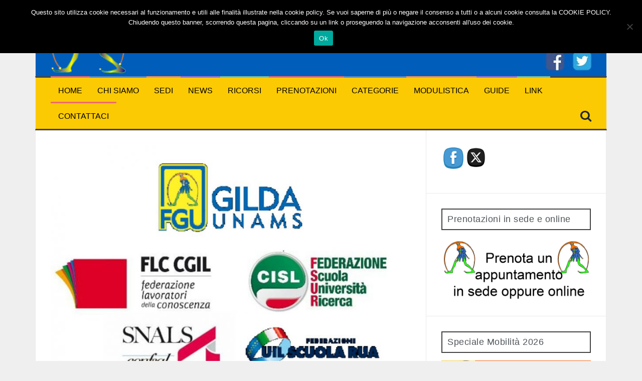

--- FILE ---
content_type: text/html; charset=UTF-8
request_url: https://gildacaserta.com/2022/05/13/scuola-notizie-sullatto-di-indirizzo-una-manovra-per-depotenziare-lo-sciopero/
body_size: 17668
content:
<!DOCTYPE html>
<html lang="it-IT">
<head>
<meta charset="UTF-8">
<meta name="viewport" content="width=device-width, initial-scale=1">
<link rel="profile" href="https://gmpg.org/xfn/11">
<link rel="pingback" href="https://gildacaserta.com/xmlrpc.php">

<title>Scuola. Notizie sull’Atto di indirizzo: una manovra per depotenziare lo sciopero. &#8211; Gilda degli Insegnanti Caserta</title>
<meta name='robots' content='max-image-preview:large' />
<link rel='dns-prefetch' href='//fonts.googleapis.com' />
<link rel="alternate" type="application/rss+xml" title="Gilda degli Insegnanti Caserta &raquo; Feed" href="https://gildacaserta.com/feed/" />
<link rel="alternate" type="application/rss+xml" title="Gilda degli Insegnanti Caserta &raquo; Feed dei commenti" href="https://gildacaserta.com/comments/feed/" />
<link rel="alternate" type="application/rss+xml" title="Gilda degli Insegnanti Caserta &raquo; Scuola. Notizie sull’Atto di indirizzo: una manovra per depotenziare lo sciopero. Feed dei commenti" href="https://gildacaserta.com/2022/05/13/scuola-notizie-sullatto-di-indirizzo-una-manovra-per-depotenziare-lo-sciopero/feed/" />
<link rel="alternate" title="oEmbed (JSON)" type="application/json+oembed" href="https://gildacaserta.com/wp-json/oembed/1.0/embed?url=https%3A%2F%2Fgildacaserta.com%2F2022%2F05%2F13%2Fscuola-notizie-sullatto-di-indirizzo-una-manovra-per-depotenziare-lo-sciopero%2F" />
<link rel="alternate" title="oEmbed (XML)" type="text/xml+oembed" href="https://gildacaserta.com/wp-json/oembed/1.0/embed?url=https%3A%2F%2Fgildacaserta.com%2F2022%2F05%2F13%2Fscuola-notizie-sullatto-di-indirizzo-una-manovra-per-depotenziare-lo-sciopero%2F&#038;format=xml" />
<style id='wp-img-auto-sizes-contain-inline-css' type='text/css'>
img:is([sizes=auto i],[sizes^="auto," i]){contain-intrinsic-size:3000px 1500px}
/*# sourceURL=wp-img-auto-sizes-contain-inline-css */
</style>
<style id='wp-emoji-styles-inline-css' type='text/css'>

	img.wp-smiley, img.emoji {
		display: inline !important;
		border: none !important;
		box-shadow: none !important;
		height: 1em !important;
		width: 1em !important;
		margin: 0 0.07em !important;
		vertical-align: -0.1em !important;
		background: none !important;
		padding: 0 !important;
	}
/*# sourceURL=wp-emoji-styles-inline-css */
</style>
<style id='wp-block-library-inline-css' type='text/css'>
:root{--wp-block-synced-color:#7a00df;--wp-block-synced-color--rgb:122,0,223;--wp-bound-block-color:var(--wp-block-synced-color);--wp-editor-canvas-background:#ddd;--wp-admin-theme-color:#007cba;--wp-admin-theme-color--rgb:0,124,186;--wp-admin-theme-color-darker-10:#006ba1;--wp-admin-theme-color-darker-10--rgb:0,107,160.5;--wp-admin-theme-color-darker-20:#005a87;--wp-admin-theme-color-darker-20--rgb:0,90,135;--wp-admin-border-width-focus:2px}@media (min-resolution:192dpi){:root{--wp-admin-border-width-focus:1.5px}}.wp-element-button{cursor:pointer}:root .has-very-light-gray-background-color{background-color:#eee}:root .has-very-dark-gray-background-color{background-color:#313131}:root .has-very-light-gray-color{color:#eee}:root .has-very-dark-gray-color{color:#313131}:root .has-vivid-green-cyan-to-vivid-cyan-blue-gradient-background{background:linear-gradient(135deg,#00d084,#0693e3)}:root .has-purple-crush-gradient-background{background:linear-gradient(135deg,#34e2e4,#4721fb 50%,#ab1dfe)}:root .has-hazy-dawn-gradient-background{background:linear-gradient(135deg,#faaca8,#dad0ec)}:root .has-subdued-olive-gradient-background{background:linear-gradient(135deg,#fafae1,#67a671)}:root .has-atomic-cream-gradient-background{background:linear-gradient(135deg,#fdd79a,#004a59)}:root .has-nightshade-gradient-background{background:linear-gradient(135deg,#330968,#31cdcf)}:root .has-midnight-gradient-background{background:linear-gradient(135deg,#020381,#2874fc)}:root{--wp--preset--font-size--normal:16px;--wp--preset--font-size--huge:42px}.has-regular-font-size{font-size:1em}.has-larger-font-size{font-size:2.625em}.has-normal-font-size{font-size:var(--wp--preset--font-size--normal)}.has-huge-font-size{font-size:var(--wp--preset--font-size--huge)}.has-text-align-center{text-align:center}.has-text-align-left{text-align:left}.has-text-align-right{text-align:right}.has-fit-text{white-space:nowrap!important}#end-resizable-editor-section{display:none}.aligncenter{clear:both}.items-justified-left{justify-content:flex-start}.items-justified-center{justify-content:center}.items-justified-right{justify-content:flex-end}.items-justified-space-between{justify-content:space-between}.screen-reader-text{border:0;clip-path:inset(50%);height:1px;margin:-1px;overflow:hidden;padding:0;position:absolute;width:1px;word-wrap:normal!important}.screen-reader-text:focus{background-color:#ddd;clip-path:none;color:#444;display:block;font-size:1em;height:auto;left:5px;line-height:normal;padding:15px 23px 14px;text-decoration:none;top:5px;width:auto;z-index:100000}html :where(.has-border-color){border-style:solid}html :where([style*=border-top-color]){border-top-style:solid}html :where([style*=border-right-color]){border-right-style:solid}html :where([style*=border-bottom-color]){border-bottom-style:solid}html :where([style*=border-left-color]){border-left-style:solid}html :where([style*=border-width]){border-style:solid}html :where([style*=border-top-width]){border-top-style:solid}html :where([style*=border-right-width]){border-right-style:solid}html :where([style*=border-bottom-width]){border-bottom-style:solid}html :where([style*=border-left-width]){border-left-style:solid}html :where(img[class*=wp-image-]){height:auto;max-width:100%}:where(figure){margin:0 0 1em}html :where(.is-position-sticky){--wp-admin--admin-bar--position-offset:var(--wp-admin--admin-bar--height,0px)}@media screen and (max-width:600px){html :where(.is-position-sticky){--wp-admin--admin-bar--position-offset:0px}}

/*# sourceURL=wp-block-library-inline-css */
</style><style id='wp-block-heading-inline-css' type='text/css'>
h1:where(.wp-block-heading).has-background,h2:where(.wp-block-heading).has-background,h3:where(.wp-block-heading).has-background,h4:where(.wp-block-heading).has-background,h5:where(.wp-block-heading).has-background,h6:where(.wp-block-heading).has-background{padding:1.25em 2.375em}h1.has-text-align-left[style*=writing-mode]:where([style*=vertical-lr]),h1.has-text-align-right[style*=writing-mode]:where([style*=vertical-rl]),h2.has-text-align-left[style*=writing-mode]:where([style*=vertical-lr]),h2.has-text-align-right[style*=writing-mode]:where([style*=vertical-rl]),h3.has-text-align-left[style*=writing-mode]:where([style*=vertical-lr]),h3.has-text-align-right[style*=writing-mode]:where([style*=vertical-rl]),h4.has-text-align-left[style*=writing-mode]:where([style*=vertical-lr]),h4.has-text-align-right[style*=writing-mode]:where([style*=vertical-rl]),h5.has-text-align-left[style*=writing-mode]:where([style*=vertical-lr]),h5.has-text-align-right[style*=writing-mode]:where([style*=vertical-rl]),h6.has-text-align-left[style*=writing-mode]:where([style*=vertical-lr]),h6.has-text-align-right[style*=writing-mode]:where([style*=vertical-rl]){rotate:180deg}
/*# sourceURL=https://gildacaserta.com/wp-includes/blocks/heading/style.min.css */
</style>
<style id='wp-block-image-inline-css' type='text/css'>
.wp-block-image>a,.wp-block-image>figure>a{display:inline-block}.wp-block-image img{box-sizing:border-box;height:auto;max-width:100%;vertical-align:bottom}@media not (prefers-reduced-motion){.wp-block-image img.hide{visibility:hidden}.wp-block-image img.show{animation:show-content-image .4s}}.wp-block-image[style*=border-radius] img,.wp-block-image[style*=border-radius]>a{border-radius:inherit}.wp-block-image.has-custom-border img{box-sizing:border-box}.wp-block-image.aligncenter{text-align:center}.wp-block-image.alignfull>a,.wp-block-image.alignwide>a{width:100%}.wp-block-image.alignfull img,.wp-block-image.alignwide img{height:auto;width:100%}.wp-block-image .aligncenter,.wp-block-image .alignleft,.wp-block-image .alignright,.wp-block-image.aligncenter,.wp-block-image.alignleft,.wp-block-image.alignright{display:table}.wp-block-image .aligncenter>figcaption,.wp-block-image .alignleft>figcaption,.wp-block-image .alignright>figcaption,.wp-block-image.aligncenter>figcaption,.wp-block-image.alignleft>figcaption,.wp-block-image.alignright>figcaption{caption-side:bottom;display:table-caption}.wp-block-image .alignleft{float:left;margin:.5em 1em .5em 0}.wp-block-image .alignright{float:right;margin:.5em 0 .5em 1em}.wp-block-image .aligncenter{margin-left:auto;margin-right:auto}.wp-block-image :where(figcaption){margin-bottom:1em;margin-top:.5em}.wp-block-image.is-style-circle-mask img{border-radius:9999px}@supports ((-webkit-mask-image:none) or (mask-image:none)) or (-webkit-mask-image:none){.wp-block-image.is-style-circle-mask img{border-radius:0;-webkit-mask-image:url('data:image/svg+xml;utf8,<svg viewBox="0 0 100 100" xmlns="http://www.w3.org/2000/svg"><circle cx="50" cy="50" r="50"/></svg>');mask-image:url('data:image/svg+xml;utf8,<svg viewBox="0 0 100 100" xmlns="http://www.w3.org/2000/svg"><circle cx="50" cy="50" r="50"/></svg>');mask-mode:alpha;-webkit-mask-position:center;mask-position:center;-webkit-mask-repeat:no-repeat;mask-repeat:no-repeat;-webkit-mask-size:contain;mask-size:contain}}:root :where(.wp-block-image.is-style-rounded img,.wp-block-image .is-style-rounded img){border-radius:9999px}.wp-block-image figure{margin:0}.wp-lightbox-container{display:flex;flex-direction:column;position:relative}.wp-lightbox-container img{cursor:zoom-in}.wp-lightbox-container img:hover+button{opacity:1}.wp-lightbox-container button{align-items:center;backdrop-filter:blur(16px) saturate(180%);background-color:#5a5a5a40;border:none;border-radius:4px;cursor:zoom-in;display:flex;height:20px;justify-content:center;opacity:0;padding:0;position:absolute;right:16px;text-align:center;top:16px;width:20px;z-index:100}@media not (prefers-reduced-motion){.wp-lightbox-container button{transition:opacity .2s ease}}.wp-lightbox-container button:focus-visible{outline:3px auto #5a5a5a40;outline:3px auto -webkit-focus-ring-color;outline-offset:3px}.wp-lightbox-container button:hover{cursor:pointer;opacity:1}.wp-lightbox-container button:focus{opacity:1}.wp-lightbox-container button:focus,.wp-lightbox-container button:hover,.wp-lightbox-container button:not(:hover):not(:active):not(.has-background){background-color:#5a5a5a40;border:none}.wp-lightbox-overlay{box-sizing:border-box;cursor:zoom-out;height:100vh;left:0;overflow:hidden;position:fixed;top:0;visibility:hidden;width:100%;z-index:100000}.wp-lightbox-overlay .close-button{align-items:center;cursor:pointer;display:flex;justify-content:center;min-height:40px;min-width:40px;padding:0;position:absolute;right:calc(env(safe-area-inset-right) + 16px);top:calc(env(safe-area-inset-top) + 16px);z-index:5000000}.wp-lightbox-overlay .close-button:focus,.wp-lightbox-overlay .close-button:hover,.wp-lightbox-overlay .close-button:not(:hover):not(:active):not(.has-background){background:none;border:none}.wp-lightbox-overlay .lightbox-image-container{height:var(--wp--lightbox-container-height);left:50%;overflow:hidden;position:absolute;top:50%;transform:translate(-50%,-50%);transform-origin:top left;width:var(--wp--lightbox-container-width);z-index:9999999999}.wp-lightbox-overlay .wp-block-image{align-items:center;box-sizing:border-box;display:flex;height:100%;justify-content:center;margin:0;position:relative;transform-origin:0 0;width:100%;z-index:3000000}.wp-lightbox-overlay .wp-block-image img{height:var(--wp--lightbox-image-height);min-height:var(--wp--lightbox-image-height);min-width:var(--wp--lightbox-image-width);width:var(--wp--lightbox-image-width)}.wp-lightbox-overlay .wp-block-image figcaption{display:none}.wp-lightbox-overlay button{background:none;border:none}.wp-lightbox-overlay .scrim{background-color:#fff;height:100%;opacity:.9;position:absolute;width:100%;z-index:2000000}.wp-lightbox-overlay.active{visibility:visible}@media not (prefers-reduced-motion){.wp-lightbox-overlay.active{animation:turn-on-visibility .25s both}.wp-lightbox-overlay.active img{animation:turn-on-visibility .35s both}.wp-lightbox-overlay.show-closing-animation:not(.active){animation:turn-off-visibility .35s both}.wp-lightbox-overlay.show-closing-animation:not(.active) img{animation:turn-off-visibility .25s both}.wp-lightbox-overlay.zoom.active{animation:none;opacity:1;visibility:visible}.wp-lightbox-overlay.zoom.active .lightbox-image-container{animation:lightbox-zoom-in .4s}.wp-lightbox-overlay.zoom.active .lightbox-image-container img{animation:none}.wp-lightbox-overlay.zoom.active .scrim{animation:turn-on-visibility .4s forwards}.wp-lightbox-overlay.zoom.show-closing-animation:not(.active){animation:none}.wp-lightbox-overlay.zoom.show-closing-animation:not(.active) .lightbox-image-container{animation:lightbox-zoom-out .4s}.wp-lightbox-overlay.zoom.show-closing-animation:not(.active) .lightbox-image-container img{animation:none}.wp-lightbox-overlay.zoom.show-closing-animation:not(.active) .scrim{animation:turn-off-visibility .4s forwards}}@keyframes show-content-image{0%{visibility:hidden}99%{visibility:hidden}to{visibility:visible}}@keyframes turn-on-visibility{0%{opacity:0}to{opacity:1}}@keyframes turn-off-visibility{0%{opacity:1;visibility:visible}99%{opacity:0;visibility:visible}to{opacity:0;visibility:hidden}}@keyframes lightbox-zoom-in{0%{transform:translate(calc((-100vw + var(--wp--lightbox-scrollbar-width))/2 + var(--wp--lightbox-initial-left-position)),calc(-50vh + var(--wp--lightbox-initial-top-position))) scale(var(--wp--lightbox-scale))}to{transform:translate(-50%,-50%) scale(1)}}@keyframes lightbox-zoom-out{0%{transform:translate(-50%,-50%) scale(1);visibility:visible}99%{visibility:visible}to{transform:translate(calc((-100vw + var(--wp--lightbox-scrollbar-width))/2 + var(--wp--lightbox-initial-left-position)),calc(-50vh + var(--wp--lightbox-initial-top-position))) scale(var(--wp--lightbox-scale));visibility:hidden}}
/*# sourceURL=https://gildacaserta.com/wp-includes/blocks/image/style.min.css */
</style>
<style id='wp-block-paragraph-inline-css' type='text/css'>
.is-small-text{font-size:.875em}.is-regular-text{font-size:1em}.is-large-text{font-size:2.25em}.is-larger-text{font-size:3em}.has-drop-cap:not(:focus):first-letter{float:left;font-size:8.4em;font-style:normal;font-weight:100;line-height:.68;margin:.05em .1em 0 0;text-transform:uppercase}body.rtl .has-drop-cap:not(:focus):first-letter{float:none;margin-left:.1em}p.has-drop-cap.has-background{overflow:hidden}:root :where(p.has-background){padding:1.25em 2.375em}:where(p.has-text-color:not(.has-link-color)) a{color:inherit}p.has-text-align-left[style*="writing-mode:vertical-lr"],p.has-text-align-right[style*="writing-mode:vertical-rl"]{rotate:180deg}
/*# sourceURL=https://gildacaserta.com/wp-includes/blocks/paragraph/style.min.css */
</style>
<style id='global-styles-inline-css' type='text/css'>
:root{--wp--preset--aspect-ratio--square: 1;--wp--preset--aspect-ratio--4-3: 4/3;--wp--preset--aspect-ratio--3-4: 3/4;--wp--preset--aspect-ratio--3-2: 3/2;--wp--preset--aspect-ratio--2-3: 2/3;--wp--preset--aspect-ratio--16-9: 16/9;--wp--preset--aspect-ratio--9-16: 9/16;--wp--preset--color--black: #000000;--wp--preset--color--cyan-bluish-gray: #abb8c3;--wp--preset--color--white: #ffffff;--wp--preset--color--pale-pink: #f78da7;--wp--preset--color--vivid-red: #cf2e2e;--wp--preset--color--luminous-vivid-orange: #ff6900;--wp--preset--color--luminous-vivid-amber: #fcb900;--wp--preset--color--light-green-cyan: #7bdcb5;--wp--preset--color--vivid-green-cyan: #00d084;--wp--preset--color--pale-cyan-blue: #8ed1fc;--wp--preset--color--vivid-cyan-blue: #0693e3;--wp--preset--color--vivid-purple: #9b51e0;--wp--preset--gradient--vivid-cyan-blue-to-vivid-purple: linear-gradient(135deg,rgb(6,147,227) 0%,rgb(155,81,224) 100%);--wp--preset--gradient--light-green-cyan-to-vivid-green-cyan: linear-gradient(135deg,rgb(122,220,180) 0%,rgb(0,208,130) 100%);--wp--preset--gradient--luminous-vivid-amber-to-luminous-vivid-orange: linear-gradient(135deg,rgb(252,185,0) 0%,rgb(255,105,0) 100%);--wp--preset--gradient--luminous-vivid-orange-to-vivid-red: linear-gradient(135deg,rgb(255,105,0) 0%,rgb(207,46,46) 100%);--wp--preset--gradient--very-light-gray-to-cyan-bluish-gray: linear-gradient(135deg,rgb(238,238,238) 0%,rgb(169,184,195) 100%);--wp--preset--gradient--cool-to-warm-spectrum: linear-gradient(135deg,rgb(74,234,220) 0%,rgb(151,120,209) 20%,rgb(207,42,186) 40%,rgb(238,44,130) 60%,rgb(251,105,98) 80%,rgb(254,248,76) 100%);--wp--preset--gradient--blush-light-purple: linear-gradient(135deg,rgb(255,206,236) 0%,rgb(152,150,240) 100%);--wp--preset--gradient--blush-bordeaux: linear-gradient(135deg,rgb(254,205,165) 0%,rgb(254,45,45) 50%,rgb(107,0,62) 100%);--wp--preset--gradient--luminous-dusk: linear-gradient(135deg,rgb(255,203,112) 0%,rgb(199,81,192) 50%,rgb(65,88,208) 100%);--wp--preset--gradient--pale-ocean: linear-gradient(135deg,rgb(255,245,203) 0%,rgb(182,227,212) 50%,rgb(51,167,181) 100%);--wp--preset--gradient--electric-grass: linear-gradient(135deg,rgb(202,248,128) 0%,rgb(113,206,126) 100%);--wp--preset--gradient--midnight: linear-gradient(135deg,rgb(2,3,129) 0%,rgb(40,116,252) 100%);--wp--preset--font-size--small: 13px;--wp--preset--font-size--medium: 20px;--wp--preset--font-size--large: 36px;--wp--preset--font-size--x-large: 42px;--wp--preset--spacing--20: 0.44rem;--wp--preset--spacing--30: 0.67rem;--wp--preset--spacing--40: 1rem;--wp--preset--spacing--50: 1.5rem;--wp--preset--spacing--60: 2.25rem;--wp--preset--spacing--70: 3.38rem;--wp--preset--spacing--80: 5.06rem;--wp--preset--shadow--natural: 6px 6px 9px rgba(0, 0, 0, 0.2);--wp--preset--shadow--deep: 12px 12px 50px rgba(0, 0, 0, 0.4);--wp--preset--shadow--sharp: 6px 6px 0px rgba(0, 0, 0, 0.2);--wp--preset--shadow--outlined: 6px 6px 0px -3px rgb(255, 255, 255), 6px 6px rgb(0, 0, 0);--wp--preset--shadow--crisp: 6px 6px 0px rgb(0, 0, 0);}:where(.is-layout-flex){gap: 0.5em;}:where(.is-layout-grid){gap: 0.5em;}body .is-layout-flex{display: flex;}.is-layout-flex{flex-wrap: wrap;align-items: center;}.is-layout-flex > :is(*, div){margin: 0;}body .is-layout-grid{display: grid;}.is-layout-grid > :is(*, div){margin: 0;}:where(.wp-block-columns.is-layout-flex){gap: 2em;}:where(.wp-block-columns.is-layout-grid){gap: 2em;}:where(.wp-block-post-template.is-layout-flex){gap: 1.25em;}:where(.wp-block-post-template.is-layout-grid){gap: 1.25em;}.has-black-color{color: var(--wp--preset--color--black) !important;}.has-cyan-bluish-gray-color{color: var(--wp--preset--color--cyan-bluish-gray) !important;}.has-white-color{color: var(--wp--preset--color--white) !important;}.has-pale-pink-color{color: var(--wp--preset--color--pale-pink) !important;}.has-vivid-red-color{color: var(--wp--preset--color--vivid-red) !important;}.has-luminous-vivid-orange-color{color: var(--wp--preset--color--luminous-vivid-orange) !important;}.has-luminous-vivid-amber-color{color: var(--wp--preset--color--luminous-vivid-amber) !important;}.has-light-green-cyan-color{color: var(--wp--preset--color--light-green-cyan) !important;}.has-vivid-green-cyan-color{color: var(--wp--preset--color--vivid-green-cyan) !important;}.has-pale-cyan-blue-color{color: var(--wp--preset--color--pale-cyan-blue) !important;}.has-vivid-cyan-blue-color{color: var(--wp--preset--color--vivid-cyan-blue) !important;}.has-vivid-purple-color{color: var(--wp--preset--color--vivid-purple) !important;}.has-black-background-color{background-color: var(--wp--preset--color--black) !important;}.has-cyan-bluish-gray-background-color{background-color: var(--wp--preset--color--cyan-bluish-gray) !important;}.has-white-background-color{background-color: var(--wp--preset--color--white) !important;}.has-pale-pink-background-color{background-color: var(--wp--preset--color--pale-pink) !important;}.has-vivid-red-background-color{background-color: var(--wp--preset--color--vivid-red) !important;}.has-luminous-vivid-orange-background-color{background-color: var(--wp--preset--color--luminous-vivid-orange) !important;}.has-luminous-vivid-amber-background-color{background-color: var(--wp--preset--color--luminous-vivid-amber) !important;}.has-light-green-cyan-background-color{background-color: var(--wp--preset--color--light-green-cyan) !important;}.has-vivid-green-cyan-background-color{background-color: var(--wp--preset--color--vivid-green-cyan) !important;}.has-pale-cyan-blue-background-color{background-color: var(--wp--preset--color--pale-cyan-blue) !important;}.has-vivid-cyan-blue-background-color{background-color: var(--wp--preset--color--vivid-cyan-blue) !important;}.has-vivid-purple-background-color{background-color: var(--wp--preset--color--vivid-purple) !important;}.has-black-border-color{border-color: var(--wp--preset--color--black) !important;}.has-cyan-bluish-gray-border-color{border-color: var(--wp--preset--color--cyan-bluish-gray) !important;}.has-white-border-color{border-color: var(--wp--preset--color--white) !important;}.has-pale-pink-border-color{border-color: var(--wp--preset--color--pale-pink) !important;}.has-vivid-red-border-color{border-color: var(--wp--preset--color--vivid-red) !important;}.has-luminous-vivid-orange-border-color{border-color: var(--wp--preset--color--luminous-vivid-orange) !important;}.has-luminous-vivid-amber-border-color{border-color: var(--wp--preset--color--luminous-vivid-amber) !important;}.has-light-green-cyan-border-color{border-color: var(--wp--preset--color--light-green-cyan) !important;}.has-vivid-green-cyan-border-color{border-color: var(--wp--preset--color--vivid-green-cyan) !important;}.has-pale-cyan-blue-border-color{border-color: var(--wp--preset--color--pale-cyan-blue) !important;}.has-vivid-cyan-blue-border-color{border-color: var(--wp--preset--color--vivid-cyan-blue) !important;}.has-vivid-purple-border-color{border-color: var(--wp--preset--color--vivid-purple) !important;}.has-vivid-cyan-blue-to-vivid-purple-gradient-background{background: var(--wp--preset--gradient--vivid-cyan-blue-to-vivid-purple) !important;}.has-light-green-cyan-to-vivid-green-cyan-gradient-background{background: var(--wp--preset--gradient--light-green-cyan-to-vivid-green-cyan) !important;}.has-luminous-vivid-amber-to-luminous-vivid-orange-gradient-background{background: var(--wp--preset--gradient--luminous-vivid-amber-to-luminous-vivid-orange) !important;}.has-luminous-vivid-orange-to-vivid-red-gradient-background{background: var(--wp--preset--gradient--luminous-vivid-orange-to-vivid-red) !important;}.has-very-light-gray-to-cyan-bluish-gray-gradient-background{background: var(--wp--preset--gradient--very-light-gray-to-cyan-bluish-gray) !important;}.has-cool-to-warm-spectrum-gradient-background{background: var(--wp--preset--gradient--cool-to-warm-spectrum) !important;}.has-blush-light-purple-gradient-background{background: var(--wp--preset--gradient--blush-light-purple) !important;}.has-blush-bordeaux-gradient-background{background: var(--wp--preset--gradient--blush-bordeaux) !important;}.has-luminous-dusk-gradient-background{background: var(--wp--preset--gradient--luminous-dusk) !important;}.has-pale-ocean-gradient-background{background: var(--wp--preset--gradient--pale-ocean) !important;}.has-electric-grass-gradient-background{background: var(--wp--preset--gradient--electric-grass) !important;}.has-midnight-gradient-background{background: var(--wp--preset--gradient--midnight) !important;}.has-small-font-size{font-size: var(--wp--preset--font-size--small) !important;}.has-medium-font-size{font-size: var(--wp--preset--font-size--medium) !important;}.has-large-font-size{font-size: var(--wp--preset--font-size--large) !important;}.has-x-large-font-size{font-size: var(--wp--preset--font-size--x-large) !important;}
/*# sourceURL=global-styles-inline-css */
</style>

<style id='classic-theme-styles-inline-css' type='text/css'>
/*! This file is auto-generated */
.wp-block-button__link{color:#fff;background-color:#32373c;border-radius:9999px;box-shadow:none;text-decoration:none;padding:calc(.667em + 2px) calc(1.333em + 2px);font-size:1.125em}.wp-block-file__button{background:#32373c;color:#fff;text-decoration:none}
/*# sourceURL=/wp-includes/css/classic-themes.min.css */
</style>
<link rel='stylesheet' id='cookie-notice-front-css' href='https://gildacaserta.com/wp-content/plugins/cookie-notice/css/front.min.css?ver=2.5.11' type='text/css' media='all' />
<link rel='stylesheet' id='rfw-style-css' href='https://gildacaserta.com/wp-content/plugins/rss-feed-widget/css/style.css?ver=2026011211' type='text/css' media='all' />
<link rel='stylesheet' id='SFSImainCss-css' href='https://gildacaserta.com/wp-content/plugins/ultimate-social-media-icons/css/sfsi-style.css?ver=2.9.6' type='text/css' media='all' />
<link rel='stylesheet' id='bookly-ladda.min.css-css' href='https://gildacaserta.com/wp-content/plugins/bookly-responsive-appointment-booking-tool/frontend/resources/css/ladda.min.css?ver=26.7' type='text/css' media='all' />
<link rel='stylesheet' id='bookly-tailwind.css-css' href='https://gildacaserta.com/wp-content/plugins/bookly-responsive-appointment-booking-tool/backend/resources/tailwind/tailwind.css?ver=26.7' type='text/css' media='all' />
<link rel='stylesheet' id='bookly-modern-booking-form-calendar.css-css' href='https://gildacaserta.com/wp-content/plugins/bookly-responsive-appointment-booking-tool/frontend/resources/css/modern-booking-form-calendar.css?ver=26.7' type='text/css' media='all' />
<link rel='stylesheet' id='bookly-bootstrap-icons.min.css-css' href='https://gildacaserta.com/wp-content/plugins/bookly-responsive-appointment-booking-tool/frontend/resources/css/bootstrap-icons.min.css?ver=26.7' type='text/css' media='all' />
<link rel='stylesheet' id='bookly-intlTelInput.css-css' href='https://gildacaserta.com/wp-content/plugins/bookly-responsive-appointment-booking-tool/frontend/resources/css/intlTelInput.css?ver=26.7' type='text/css' media='all' />
<link rel='stylesheet' id='bookly-bookly-main.css-css' href='https://gildacaserta.com/wp-content/plugins/bookly-responsive-appointment-booking-tool/frontend/resources/css/bookly-main.css?ver=26.7' type='text/css' media='all' />
<link rel='stylesheet' id='flymag-bootstrap-css' href='https://gildacaserta.com/wp-content/themes/flymag/bootstrap/css/bootstrap.min.css?ver=1' type='text/css' media='all' />
<link rel='stylesheet' id='flymag-body-fonts-css' href='//fonts.googleapis.com/css?family=Roboto%3A400%2C400italic%2C700%2C700italic&#038;ver=6.9' type='text/css' media='all' />
<link rel='stylesheet' id='flymag-headings-fonts-css' href='//fonts.googleapis.com/css?family=Oswald%3A400%2C300%2C700&#038;ver=6.9' type='text/css' media='all' />
<link rel='stylesheet' id='flymag-style-css' href='https://gildacaserta.com/wp-content/themes/flymag/style.css?ver=8565a91ac58022da2945af232d551c48' type='text/css' media='all' />
<style id='flymag-style-inline-css' type='text/css'>
.social-navigation li:hover > a::before, a, a:hover, a:focus, a:active { color:#f0696a}
.custom-menu-item-1:hover, .custom-menu-item-1 .sub-menu, .ticker-info, button, .button, input[type="button"], input[type="reset"], input[type="submit"] { background-color:#f0696a}
.custom-menu-item-1 { border-color:#f0696a}
.custom-menu-item-2:hover, .custom-menu-item-2 .sub-menu { background-color:#5b8ac0}
.custom-menu-item-2 { border-color:#5b8ac0}
.custom-menu-item-3:hover, .custom-menu-item-3 .sub-menu { background-color:}
.custom-menu-item-3 { border-color:}
.custom-menu-item-4:hover, .custom-menu-item-4 .sub-menu { background-color:}
.custom-menu-item-4 { border-color:}
.custom-menu-item-0:hover, .custom-menu-item-0 .sub-menu { background-color:}
.custom-menu-item-0 { border-color:}
.site-branding { background-color:#005db9}
.news-ticker { background-color:#fbca03}
.site-title a, .site-title a:hover { color:#fbca03}
.site-description { color:#fbca03}
.main-navigation { background-color:#fbca03}
.main-navigation a, .main-navigation li::before { color:#000000}
body { color:#005db9}
.widget-area .widget, .widget-area .widget a { color:#989fa8}
.site-footer, .footer-widget-area { background-color:#005db9}
.site-branding { padding:5px 30px; }
h1, h2, h3, h4, h5, h6, .ticker-info, .main-navigation { font-family:'Century Gothic', sans-serif;}
h1 { font-size:24px; }
h3 { font-size:18px; }
body { font-size:14px; }
.site-logo { max-width:150px; }

/*# sourceURL=flymag-style-inline-css */
</style>
<link rel='stylesheet' id='flymag-font-awesome-css' href='https://gildacaserta.com/wp-content/themes/flymag/fonts/font-awesome.min.css?ver=8565a91ac58022da2945af232d551c48' type='text/css' media='all' />
<script type="text/javascript" id="cookie-notice-front-js-before">
/* <![CDATA[ */
var cnArgs = {"ajaxUrl":"https:\/\/gildacaserta.com\/wp-admin\/admin-ajax.php","nonce":"68fdf39d0b","hideEffect":"fade","position":"top","onScroll":true,"onScrollOffset":100,"onClick":false,"cookieName":"cookie_notice_accepted","cookieTime":31536000,"cookieTimeRejected":2592000,"globalCookie":false,"redirection":false,"cache":true,"revokeCookies":false,"revokeCookiesOpt":"automatic"};

//# sourceURL=cookie-notice-front-js-before
/* ]]> */
</script>
<script type="text/javascript" src="https://gildacaserta.com/wp-content/plugins/cookie-notice/js/front.min.js?ver=2.5.11" id="cookie-notice-front-js"></script>
<script type="text/javascript" src="https://gildacaserta.com/wp-includes/js/jquery/jquery.min.js?ver=3.7.1" id="jquery-core-js"></script>
<script type="text/javascript" src="https://gildacaserta.com/wp-includes/js/jquery/jquery-migrate.min.js?ver=3.4.1" id="jquery-migrate-js"></script>
<script type="text/javascript" src="https://gildacaserta.com/wp-content/plugins/bookly-responsive-appointment-booking-tool/frontend/resources/js/spin.min.js?ver=26.7" id="bookly-spin.min.js-js"></script>
<script type="text/javascript" id="bookly-globals-js-extra">
/* <![CDATA[ */
var BooklyL10nGlobal = {"csrf_token":"464e6cb673","ajax_url_backend":"https://gildacaserta.com/wp-admin/admin-ajax.php","ajax_url_frontend":"https://gildacaserta.com/wp-admin/admin-ajax.php","mjsTimeFormat":"HH:mm","datePicker":{"format":"DD/MM/YYYY","monthNames":["Gennaio","Febbraio","Marzo","Aprile","Maggio","Giugno","Luglio","Agosto","Settembre","Ottobre","Novembre","Dicembre"],"daysOfWeek":["Dom","Lun","Mar","Mer","Gio","Ven","Sab"],"firstDay":1,"monthNamesShort":["Gen","Feb","Mar","Apr","Mag","Giu","Lug","Ago","Set","Ott","Nov","Dic"],"dayNames":["domenica","luned\u00ec","marted\u00ec","mercoled\u00ec","gioved\u00ec","venerd\u00ec","sabato"],"dayNamesShort":["Dom","Lun","Mar","Mer","Gio","Ven","Sab"],"meridiem":{"am":"am","pm":"pm","AM":"AM","PM":"PM"}},"dateRange":{"format":"DD/MM/YYYY","applyLabel":"Applica","cancelLabel":"Annulla","fromLabel":"Da","toLabel":"A","customRangeLabel":"Periodo personalizzato","tomorrow":"Domani","today":"Oggi","anyTime":"Tutti i periodi","yesterday":"Ieri","last_7":"Ultima settimana","last_30":"Ultimi 30 giorni","next_7":"Prossimi 7 giorni","next_30":"Prossimi 30 giorni","thisMonth":"Mese corrente","nextMonth":"Prossimo mese","lastMonth":"Ultimo mese","firstDay":1},"l10n":{"apply":"Applica","cancel":"Annulla","areYouSure":"Sei sicuro?"},"addons":[],"cloud_products":"","data":{}};
//# sourceURL=bookly-globals-js-extra
/* ]]> */
</script>
<script type="text/javascript" src="https://gildacaserta.com/wp-content/plugins/bookly-responsive-appointment-booking-tool/frontend/resources/js/ladda.min.js?ver=26.7" id="bookly-ladda.min.js-js"></script>
<script type="text/javascript" src="https://gildacaserta.com/wp-content/plugins/bookly-responsive-appointment-booking-tool/backend/resources/js/moment.min.js?ver=26.7" id="bookly-moment.min.js-js"></script>
<script type="text/javascript" src="https://gildacaserta.com/wp-content/plugins/bookly-responsive-appointment-booking-tool/frontend/resources/js/hammer.min.js?ver=26.7" id="bookly-hammer.min.js-js"></script>
<script type="text/javascript" src="https://gildacaserta.com/wp-content/plugins/bookly-responsive-appointment-booking-tool/frontend/resources/js/jquery.hammer.min.js?ver=26.7" id="bookly-jquery.hammer.min.js-js"></script>
<script type="text/javascript" src="https://gildacaserta.com/wp-content/plugins/bookly-responsive-appointment-booking-tool/frontend/resources/js/qrcode.js?ver=26.7" id="bookly-qrcode.js-js"></script>
<script type="text/javascript" id="bookly-bookly.min.js-js-extra">
/* <![CDATA[ */
var BooklyL10n = {"ajaxurl":"https://gildacaserta.com/wp-admin/admin-ajax.php","csrf_token":"464e6cb673","months":["Gennaio","Febbraio","Marzo","Aprile","Maggio","Giugno","Luglio","Agosto","Settembre","Ottobre","Novembre","Dicembre"],"days":["domenica","luned\u00ec","marted\u00ec","mercoled\u00ec","gioved\u00ec","venerd\u00ec","sabato"],"daysShort":["Dom","Lun","Mar","Mer","Gio","Ven","Sab"],"monthsShort":["Gen","Feb","Mar","Apr","Mag","Giu","Lug","Ago","Set","Ott","Nov","Dic"],"show_more":"Mostra di pi\u00f9","sessionHasExpired":"La sessione \u00e8 scaduta. Premi \"Ok\" per aggiornare la pagina."};
//# sourceURL=bookly-bookly.min.js-js-extra
/* ]]> */
</script>
<script type="text/javascript" src="https://gildacaserta.com/wp-content/plugins/bookly-responsive-appointment-booking-tool/frontend/resources/js/bookly.min.js?ver=26.7" id="bookly-bookly.min.js-js"></script>
<script type="text/javascript" src="https://gildacaserta.com/wp-content/plugins/bookly-responsive-appointment-booking-tool/frontend/resources/js/intlTelInput.min.js?ver=26.7" id="bookly-intlTelInput.min.js-js"></script>
<script type="text/javascript" src="https://gildacaserta.com/wp-content/themes/flymag/js/jquery.fitvids.js?ver=1" id="flymag-fitvids-js"></script>
<script type="text/javascript" src="https://gildacaserta.com/wp-content/themes/flymag/js/jquery.slicknav.min.js?ver=1" id="flymag-slicknav-js"></script>
<script type="text/javascript" src="https://gildacaserta.com/wp-content/themes/flymag/js/jquery.easy-ticker.min.js?ver=1" id="flymag-ticker-js"></script>
<script type="text/javascript" src="https://gildacaserta.com/wp-content/themes/flymag/js/wow.min.js?ver=1" id="flymag-animations-js"></script>
<script type="text/javascript" src="https://gildacaserta.com/wp-content/themes/flymag/js/scripts.js?ver=1" id="flymag-scripts-js"></script>
<script type="text/javascript" src="https://gildacaserta.com/wp-content/themes/flymag/js/owl.carousel.min.js?ver=1" id="flymag-owl-script-js"></script>
<script type="text/javascript" id="flymag-slider-init-js-extra">
/* <![CDATA[ */
var sliderOptions = {"slideshowspeed":"4000"};
//# sourceURL=flymag-slider-init-js-extra
/* ]]> */
</script>
<script type="text/javascript" src="https://gildacaserta.com/wp-content/themes/flymag/js/slider-init.js?ver=1" id="flymag-slider-init-js"></script>
<link rel="https://api.w.org/" href="https://gildacaserta.com/wp-json/" /><link rel="alternate" title="JSON" type="application/json" href="https://gildacaserta.com/wp-json/wp/v2/posts/9909" /><link rel="EditURI" type="application/rsd+xml" title="RSD" href="https://gildacaserta.com/xmlrpc.php?rsd" />
<link rel="canonical" href="https://gildacaserta.com/2022/05/13/scuola-notizie-sullatto-di-indirizzo-una-manovra-per-depotenziare-lo-sciopero/" />

<link rel="stylesheet" href="https://gildacaserta.com/wp-content/plugins/count-per-day/counter.css" type="text/css" />
<meta name="follow.[base64]" content="t6FLer8xeKUcQ90cSyEJ"/><meta property="og:image:secure_url" content="https://gildacaserta.com/wp-content/uploads/2022/05/loghi_sindacati_unitari.jpeg" data-id="sfsi"><meta property="twitter:card" content="summary_large_image" data-id="sfsi"><meta property="twitter:image" content="https://gildacaserta.com/wp-content/uploads/2022/05/loghi_sindacati_unitari.jpeg" data-id="sfsi"><meta property="og:image:type" content="" data-id="sfsi" /><meta property="og:image:width" content="835" data-id="sfsi" /><meta property="og:image:height" content="638" data-id="sfsi" /><meta property="og:url" content="https://gildacaserta.com/2022/05/13/scuola-notizie-sullatto-di-indirizzo-una-manovra-per-depotenziare-lo-sciopero/" data-id="sfsi" /><meta property="og:description" content="




Cerchiamo di fare chiarezza sulla vertenza in corso fra Sindacati della Scuola e Governo, visto che taluni organi di informazione la presentano in modo quasi caricaturale. Il 30 maggio 2022 è stato indetto lo sciopero della scuola perché il Governo ha presentato il Decreto Legge 36/2022 che interviene in maniera pesante e scorretta in materie (salario e carriera) che sono, per ordinamento (D.L.vo 165/2001), esclusiva competenza del contratto. E l’Esecutivo fa ciò ricavando risorse attraverso il taglio dell’organico (circa diecimila unità di personale in tre anni) e il taglio della card docenti.



Ora, su taluni organi di informazione, nel dare notizia dell’avvenuto invio all’ARAN dell’Atto di indirizzo per l’avvio delle trattative nel Comparto Istruzione e Ricerca per il triennio 2019-21, si legge di una sorta di saggio intervento del Governo che avrebbe stanziato più di due miliardi che renderebbero ricchi i docenti e il personale Ata.



Il sottinteso sarebbe che lo sciopero non avrebbe senso visto il ricco piatto stanziato dal Governo e visto che l’Atto di indirizzo è stato finalmente inviato.



Si sappia, dunque, che quei soldi sono vecchi, stanziati da ben tre leggi di bilancio (2019, 2020, 2021), riguardano un contratto scaduto da tre anni e cinque mesi, che un docente senza anzianità avrà circa 60 euro lordi (50 netti) e che l’atto di indirizzo arriva fuori tempo massimo. La Legge di Bilancio 2022 ha stanziato qualche limitata risorsa aggiuntiva, ma non certo sufficiente a garantire aumenti adeguati per tutto il personale anche a fronte dell’aumento dell'inflazione che rischia di erodere completamente gli aumenti previsti.



L’invio all’ARAN dell’atto di indirizzo è un atto che era dovuto da tre anni. E certamente nelle rivendicazioni sindacali non poteva mancare la richiesta dell’emanazione immediata dell’atto di indirizzo medesimo.



Quel che ora si richiede è che si sgombri il campo da questo intervento a gamba tesa del Governo, stralciando dal DL 36/2022 le materie sull’istruzione, che sono e devono rimanere di prerogativa contrattuale.



Per FLC CGIL, Cisl Scuola, Uil Scuola, Snals Confsal e Gilda rimangono confermate tutte le ragioni che hanno portato alla proclamazione dello sciopero del 30 maggio 2022.



Allegati



Comunicato unitario- Atto di indirizzo 120522.pdf
" data-id="sfsi" /><meta property="og:title" content="Scuola. Notizie sull’Atto di indirizzo: una manovra per depotenziare lo sciopero." data-id="sfsi" /><!--[if lt IE 9]>
<script src="https://gildacaserta.com/wp-content/themes/flymag/js/html5shiv.js"></script>
<![endif]-->

			<style type="text/css">
				.site-branding {
					background: url(https://gildacaserta.com/wp-content/uploads/2017/06/cropped-prova-nuovo-tema6-5.jpg) no-repeat;
					background-position: center;
					background-size: cover;
				}
			</style>
		<style type="text/css" id="custom-background-css">
body.custom-background { background-color: #efefef; }
</style>
	<link rel="icon" href="https://gildacaserta.com/wp-content/uploads/2017/06/cropped-icona-logo-gilda-piccolo2222-32x32.png" sizes="32x32" />
<link rel="icon" href="https://gildacaserta.com/wp-content/uploads/2017/06/cropped-icona-logo-gilda-piccolo2222-192x192.png" sizes="192x192" />
<link rel="apple-touch-icon" href="https://gildacaserta.com/wp-content/uploads/2017/06/cropped-icona-logo-gilda-piccolo2222-180x180.png" />
<meta name="msapplication-TileImage" content="https://gildacaserta.com/wp-content/uploads/2017/06/cropped-icona-logo-gilda-piccolo2222-270x270.png" />
<link rel='stylesheet' id='rfw-slider-style-css' href='https://gildacaserta.com/wp-content/plugins/rss-feed-widget/css/jquery.bxslider.css?ver=2026011211' type='text/css' media='all' />
</head>

<body data-rsssl=1 class="wp-singular post-template-default single single-post postid-9909 single-format-standard custom-background wp-theme-flymag fl-builder-lite-2-9-4-2 fl-no-js cookies-not-set sfsi_actvite_theme_cute group-blog">
<div id="page" class="hfeed site">
	<a class="skip-link screen-reader-text" href="#content">Vai al contenuto</a>

	
	<header id="masthead" class="site-header container clearfix" role="banner">
		<div class="site-branding clearfix">
	        				<a href="https://gildacaserta.com/" title="Gilda degli Insegnanti Caserta"><img class="site-logo show-title" src="https://gildacaserta.com/wp-content/uploads/2017/06/admire-orange_logo.png" alt="Gilda degli Insegnanti Caserta" /></a>
				<h1 class="site-title"><a href="https://gildacaserta.com/" rel="home">Gilda degli Insegnanti Caserta</a></h1>
				<h2 class="site-description">Associazione Professionale degli Insegnanti</h2>	        
	        		</div>
		<nav id="site-navigation" class="main-navigation" role="navigation">
			<div class="menu-top-menu-container"><ul id="menu-top-menu" class="menu"><li id="menu-item-3931" class="menu-item menu-item-type-custom menu-item-object-custom menu-item-home menu-item-3931 custom-menu-item-1"><a href="https://gildacaserta.com">Home</a></li>
<li id="menu-item-4004" class="menu-item menu-item-type-post_type menu-item-object-page menu-item-4004 custom-menu-item-2"><a href="https://gildacaserta.com/chi-siamo/">Chi Siamo</a></li>
<li id="menu-item-4099" class="menu-item menu-item-type-post_type menu-item-object-page menu-item-4099 custom-menu-item-3"><a href="https://gildacaserta.com/sede/">Sedi</a></li>
<li id="menu-item-3935" class="menu-item menu-item-type-custom menu-item-object-custom menu-item-3935 custom-menu-item-4"><a href="#">News</a></li>
<li id="menu-item-4619" class="menu-item menu-item-type-post_type menu-item-object-page menu-item-4619 custom-menu-item-0"><a href="https://gildacaserta.com/ricorsi/">Ricorsi</a></li>
<li id="menu-item-10890" class="menu-item menu-item-type-custom menu-item-object-custom menu-item-10890 custom-menu-item-1"><a href="/prenotazioni/">Prenotazioni</a></li>
<li id="menu-item-3936" class="menu-item menu-item-type-custom menu-item-object-custom menu-item-3936 custom-menu-item-2"><a href="/categorie/">Categorie</a></li>
<li id="menu-item-4140" class="menu-item menu-item-type-post_type menu-item-object-page menu-item-4140 custom-menu-item-3"><a href="https://gildacaserta.com/modulistica/">MODULISTICA</a></li>
<li id="menu-item-4945" class="menu-item menu-item-type-post_type menu-item-object-page menu-item-4945 custom-menu-item-4"><a href="https://gildacaserta.com/guide-utili/">Guide</a></li>
<li id="menu-item-3992" class="menu-item menu-item-type-post_type menu-item-object-page menu-item-3992 custom-menu-item-0"><a href="https://gildacaserta.com/link/">Link</a></li>
<li id="menu-item-3996" class="menu-item menu-item-type-post_type menu-item-object-page menu-item-3996 custom-menu-item-1"><a href="https://gildacaserta.com/contattaci/">Contattaci</a></li>
</ul></div>			<span class="search-toggle"><i class="fa fa-search"></i></span>
			
<div class="search-wrapper">
	<form role="search" method="get" class="flymag-search-form" action="https://gildacaserta.com/">
		<span class="search-close"><i class="fa fa-times"></i></span>
		<label>
			<span class="screen-reader-text">Cerca:</span>
			<input type="search" class="search-field" placeholder="Digita e premi enter" value="" name="s" title="Cerca:" />
		</label>
	</form>
</div>
	
		</nav><!-- #site-navigation -->
		<nav class="mobile-nav"></nav>
	</header><!-- #masthead -->

	<div id="content" class="site-content container clearfix">
	
	
	<div id="primary" class="content-area ">
		<main id="main" class="site-main" role="main">

		
			
<article id="post-9909" class="post-9909 post type-post status-publish format-standard has-post-thumbnail hentry category-gilda-caserta">

			<div class="single-thumb">
			<img width="820" height="627" src="https://gildacaserta.com/wp-content/uploads/2022/05/loghi_sindacati_unitari-820x627.jpeg" class="attachment-entry-thumb size-entry-thumb wp-post-image" alt="" decoding="async" fetchpriority="high" srcset="https://gildacaserta.com/wp-content/uploads/2022/05/loghi_sindacati_unitari-820x627.jpeg 820w, https://gildacaserta.com/wp-content/uploads/2022/05/loghi_sindacati_unitari-300x229.jpeg 300w, https://gildacaserta.com/wp-content/uploads/2022/05/loghi_sindacati_unitari-768x587.jpeg 768w, https://gildacaserta.com/wp-content/uploads/2022/05/loghi_sindacati_unitari.jpeg 835w" sizes="(max-width: 820px) 100vw, 820px" />		</div>	
	
	<header class="entry-header">
		<h1 class="entry-title">Scuola. Notizie sull’Atto di indirizzo: una manovra per depotenziare lo sciopero.</h1>
			</header><!-- .entry-header -->

	<div class="entry-content">
		
<figure class="wp-block-image"><img decoding="async" src="https://www.gildains.it/media/filer_public/18/62/18624cc2-2448-4b6e-8580-f1457b8ca0d4/loghi_sindacati_unitari.jpeg" alt=""/></figure>



<p>Cerchiamo di fare chiarezza sulla vertenza in corso fra Sindacati della Scuola e Governo, visto che taluni organi di informazione la presentano in modo quasi caricaturale. Il 30 maggio 2022 è stato indetto lo sciopero della scuola perché il Governo ha presentato il Decreto Legge 36/2022 che interviene in maniera pesante e scorretta in materie (salario e carriera) che sono, per ordinamento (D.L.vo 165/2001), esclusiva competenza del contratto. E l’Esecutivo fa ciò ricavando risorse attraverso il taglio dell’organico (circa diecimila unità di personale in tre anni) e il taglio della card docenti.</p>



<p>Ora, su taluni organi di informazione, nel dare notizia dell’avvenuto invio all’ARAN dell’Atto di indirizzo per l’avvio delle trattative nel Comparto Istruzione e Ricerca per il triennio 2019-21, si legge di una sorta di saggio intervento del Governo che avrebbe stanziato più di due miliardi che renderebbero ricchi i docenti e il personale Ata.</p>



<p>Il sottinteso sarebbe che lo sciopero non avrebbe senso visto il ricco piatto stanziato dal Governo e visto che l’Atto di indirizzo è stato finalmente inviato.</p>



<p>Si sappia, dunque, che quei soldi sono vecchi, stanziati da ben tre leggi di bilancio (2019, 2020, 2021), riguardano un contratto scaduto da tre anni e cinque mesi, che un docente senza anzianità avrà circa 60 euro lordi (50 netti) e che l’atto di indirizzo arriva fuori tempo massimo. La Legge di Bilancio 2022 ha stanziato qualche limitata risorsa aggiuntiva, ma non certo sufficiente a garantire aumenti adeguati per tutto il personale anche a fronte dell’aumento dell&#8217;inflazione che rischia di erodere completamente gli aumenti previsti.</p>



<p>L’invio all’ARAN dell’atto di indirizzo è un atto che era dovuto da tre anni. E certamente nelle rivendicazioni sindacali non poteva mancare la richiesta dell’emanazione immediata dell’atto di indirizzo medesimo.</p>



<p>Quel che ora si richiede è che si sgombri il campo da questo intervento a gamba tesa del Governo, stralciando dal DL 36/2022 le materie sull’istruzione, che sono e devono rimanere di prerogativa contrattuale.</p>



<p>Per <strong>FLC CGIL, Cisl Scuola, Uil Scuola, Snals Confsal e Gilda</strong> rimangono confermate tutte le ragioni che hanno portato alla proclamazione dello sciopero del 30 maggio 2022.<br></p>



<h3 class="wp-block-heading">Allegati</h3>



<p><a href="https://www.gildains.it/media/filer_public/71/10/7110424e-a224-4b72-bd6f-6bd69435c7c1/comunicato_unitario-_atto_di_indirizzo_120522.pdf">Comunicato unitario- Atto di indirizzo 120522.pdf</a></p>
			</div><!-- .entry-content -->

	<footer class="entry-footer">
		<i class="fa fa-folder"></i>&nbsp;<span class="cat-links"><a href="https://gildacaserta.com/category/gilda-caserta/" rel="category tag">Gilda Caserta</a></span>	</footer><!-- .entry-footer -->
</article><!-- #post-## -->

					<nav class="navigation post-navigation clearfix" role="navigation">
			<h1 class="screen-reader-text">Navigazione articolo</h1>
			<div class="nav-links">
				<div class="nav-previous button"><a href="https://gildacaserta.com/2022/05/13/tutorial-compilazione-gps/" rel="prev"><span class="meta-nav">&larr;</span>&nbsp;TUTORIAL COMPILAZIONE GPS</a></div><div class="nav-next button"><a href="https://gildacaserta.com/2022/05/16/pubblicazione-disponibilita-sedi-vacanti-prima-dei-trasferimenti-a-s-2022-23/" rel="next">Pubblicazione disponibilità sedi vacanti prima dei trasferimenti &#8211; A.S. 2022/23&nbsp;<span class="meta-nav">&rarr;</span></a></div>			</div><!-- .nav-links -->
		</nav><!-- .navigation -->
		
			
		
		</main><!-- #main -->
	</div><!-- #primary -->


<div id="secondary" class="widget-area" role="complementary">
	<aside id="sfsi-widget-2" class="widget sfsi">		<div class="sfsi_widget" data-position="widget" style="display:flex;flex-wrap:wrap;justify-content: left">
			<div id='sfsi_wDiv'></div>
			<div class="norm_row sfsi_wDiv "  style="width:225px;position:absolute;;text-align:left"><div style='width:40px; height:40px;margin-left:5px;margin-bottom:5px; ' class='sfsi_wicons shuffeldiv ' ><div class='inerCnt'><a class=' sficn' data-effect='' target='_blank'  href='https://www.facebook.com/people/Gilda-Degli-Insegnanti-Caserta/100008299394015' id='sfsiid_facebook_icon' style='width:40px;height:40px;opacity:1;'  ><img data-pin-nopin='true' alt='Facebook' title='Facebook' src='https://gildacaserta.com/wp-content/plugins/ultimate-social-media-icons/images/icons_theme/cute/cute_facebook.png' width='40' height='40' style='' class='sfcm sfsi_wicon ' data-effect=''   /></a></div></div><div style='width:40px; height:40px;margin-left:5px;margin-bottom:5px; ' class='sfsi_wicons shuffeldiv ' ><div class='inerCnt'><a class=' sficn' data-effect='' target='_blank'  href='' id='sfsiid_twitter_icon' style='width:40px;height:40px;opacity:1;'  ><img data-pin-nopin='true' alt='Twitter' title='Twitter' src='https://gildacaserta.com/wp-content/plugins/ultimate-social-media-icons/images/icons_theme/cute/cute_twitter.png' width='40' height='40' style='' class='sfcm sfsi_wicon ' data-effect=''   /></a><div class="sfsi_tool_tip_2 twt_tool_bdr sfsiTlleft" style="opacity:0;z-index:-1;" id="sfsiid_twitter"><span class="bot_arow bot_twt_arow"></span><div class="sfsi_inside"><div  class='icon2'><div class='sf_twiter' style='display: inline-block;vertical-align: middle;width: auto;'>
						<a target='_blank' href='https://x.com/intent/post?text=Hey%2C+check+out+this+cool+site+I+found%3A+www.yourname.com+%23Topic+via%40my_twitter_name+https%3A%2F%2Fgildacaserta.com%2F2022%2F05%2F13%2Fscuola-notizie-sullatto-di-indirizzo-una-manovra-per-depotenziare-lo-sciopero' style='display:inline-block' >
							<img data-pin-nopin= true class='sfsi_wicon' src='https://gildacaserta.com/wp-content/plugins/ultimate-social-media-icons/images/share_icons/Twitter_Tweet/en_US_Tweet.svg' alt='Post on X' title='Post on X' >
						</a>
					</div></div></div></div></div></div></div ><div id="sfsi_holder" class="sfsi_holders" style="position: relative; float: left;width:100%;z-index:-1;"></div ><script>window.addEventListener("sfsi_functions_loaded", function()
			{
				if (typeof sfsi_widget_set == "function") {
					sfsi_widget_set();
				}
			}); </script>			<div style="clear: both;"></div>
		</div>
	</aside><aside id="widget_sp_image-11" class="widget widget_sp_image"><h3 class="widget-title"><span>Prenotazioni in sede e online</span></h3><a href="/prenotazioni/" target="_self" class="widget_sp_image-image-link" title="Prenotazioni in sede e online"><img width="1360" height="573" alt="Prenotazioni in sede e online" class="attachment-full" style="max-width: 100%;" srcset="https://gildacaserta.com/wp-content/uploads/2023/03/10657IMG21560-544.jpg 1360w, https://gildacaserta.com/wp-content/uploads/2023/03/10657IMG21560-544-300x126.jpg 300w, https://gildacaserta.com/wp-content/uploads/2023/03/10657IMG21560-544-1024x431.jpg 1024w, https://gildacaserta.com/wp-content/uploads/2023/03/10657IMG21560-544-768x324.jpg 768w, https://gildacaserta.com/wp-content/uploads/2023/03/10657IMG21560-544-820x345.jpg 820w" sizes="(max-width: 1360px) 100vw, 1360px" src="https://gildacaserta.com/wp-content/uploads/2023/03/10657IMG21560-544.jpg" /></a></aside><aside id="widget_sp_image-13" class="widget widget_sp_image"><h3 class="widget-title"><span>Speciale Mobilità 2026</span></h3><a href="https://gildacaserta.com/2018/02/03/speciale-mobilita-2018/" target="_self" class="widget_sp_image-image-link" title="Speciale Mobilità 2026"><img width="386" height="70" alt="Speciale Mobilità 2026" class="attachment-full" style="max-width: 100%;" srcset="https://gildacaserta.com/wp-content/uploads/2018/04/banner_delega-iscrizione3.jpg 386w, https://gildacaserta.com/wp-content/uploads/2018/04/banner_delega-iscrizione3-300x54.jpg 300w" sizes="(max-width: 386px) 100vw, 386px" src="https://gildacaserta.com/wp-content/uploads/2018/04/banner_delega-iscrizione3.jpg" /></a></aside><aside id="widget_sp_image-12" class="widget widget_sp_image"><h3 class="widget-title"><span>Gilda Tutela</span></h3><a href="https://www.gildatitutela.it/Gilda.php" target="_blank" class="widget_sp_image-image-link" title="Gilda Tutela"><img width="386" height="70" alt="Gilda Tutela" class="attachment-full" style="max-width: 100%;" srcset="https://gildacaserta.com/wp-content/uploads/2018/11/banner_gildatutela.jpg 386w, https://gildacaserta.com/wp-content/uploads/2018/11/banner_gildatutela-300x54.jpg 300w" sizes="(max-width: 386px) 100vw, 386px" src="https://gildacaserta.com/wp-content/uploads/2018/11/banner_gildatutela.jpg" /></a></aside><aside id="widget_sp_image-9" class="widget widget_sp_image"><a href="https://gildacaserta.com/wp-content/uploads/2024/10/ADESIONE-E-PRIVACY-GILDA-INSEGNANTE-2.pdf" id="Nuovo Modello Adesione Gilda" target="_blank" class="widget_sp_image-image-link"><img width="386" height="70" class="attachment-full" style="max-width: 100%;" srcset="https://gildacaserta.com/wp-content/uploads/2017/10/banner_delega-iscrizione.jpg 386w, https://gildacaserta.com/wp-content/uploads/2017/10/banner_delega-iscrizione-300x54.jpg 300w" sizes="(max-width: 386px) 100vw, 386px" src="https://gildacaserta.com/wp-content/uploads/2017/10/banner_delega-iscrizione.jpg" /></a></aside><aside id="widget_sp_image-10" class="widget widget_sp_image"><a href="https://gildacaserta.com/wp-content/uploads/2021/07/MODELLO-Revoca-Trattenute-Sindacali-1.pdf" target="_blank" class="widget_sp_image-image-link" title="Nuovo Modello Revoca Trattenute Sindacali"><img width="386" height="70" class="attachment-full" style="max-width: 100%;" srcset="https://gildacaserta.com/wp-content/uploads/2017/10/banner_modello-revoca3.jpg 386w, https://gildacaserta.com/wp-content/uploads/2017/10/banner_modello-revoca3-300x54.jpg 300w" sizes="(max-width: 386px) 100vw, 386px" src="https://gildacaserta.com/wp-content/uploads/2017/10/banner_modello-revoca3.jpg" /></a></aside><style type="text/css">
			.rfw_dock-2.rfw_more{
				display:none;
			}
			
			</style><aside id="rfw_dock-20" data-class="rfw_dock-2" class="rfw-class  rfw_dock-2"><h3 class="widget-title">Notizie dalla Gilda Nazionale</h3><nav class="add-nav widget_dock" id="rfw-widget-0"><ul class="rfw_dock rfw_slider" style=""></ul></nav></aside><script type="text/javascript" language="javascript">jQuery(document).ready(function($){	
										$('#rfw_dock-20 .rfw_dock.rfw_slider').bxSlider({
											  auto: true,
											  adaptiveHeight: true,
											  pager: true,
											  controls: false,
											  infiniteLoop: true,
											  speed: 0,
											  mode: 'horizontal',
											  pause: 10000,
											  ticker: false,
											  pagerType: 'full',
											  randomStart: true,
											  hideControlOnEnd: true,
											  easing: 'linear',
											  captions: false,
											  video: true,
											  responsive: true,
											  useCSS: true,
											  preloadImages: 'visible',
											  touchEnabled: true
										});
									});
								</script>
		<aside id="recent-posts-2" class="widget widget_recent_entries">
		<h3 class="widget-title"><span>Articoli recenti</span></h3>
		<ul>
											<li>
					<a href="https://gildacaserta.com/2026/01/29/riallineamento-della-carriera-del-personale-scolastico-guida-al-recupero-dellanzianita-congelata-e-alla-prescrizione-dei-diritti/">RIALLINEAMENTO DELLA CARRIERA DEL PERSONALE SCOLASTICO : Guida al recupero dell’anzianità “congelata” e alla prescrizione dei diritti</a>
											<span class="post-date">29/01/2026</span>
									</li>
											<li>
					<a href="https://gildacaserta.com/2026/01/28/percorsi-abilitanti-2025-26-pubblicato-il-decreto-del-terzo-ciclo-posti-per-universita-tipologie-di-percorsi-e-tabella-titoli/">Percorsi abilitanti 2025/26: pubblicato il Decreto del terzo ciclo. Posti per Università, tipologie di percorsi e tabella titoli</a>
											<span class="post-date">28/01/2026</span>
									</li>
											<li>
					<a href="https://gildacaserta.com/2026/01/13/pubblicazione-avviso-voto-minimo-ammissione-prove-orali-dd-2939-2025/">Pubblicazione Avviso voto minimo ammissione prove orali &#8211; DD 2939/2025</a>
											<span class="post-date">13/01/2026</span>
									</li>
					</ul>

		</aside><aside id="widget_sp_image-2" class="widget widget_sp_image"><a href="https://www.gildains.it/" target="_self" class="widget_sp_image-image-link"><img width="310" height="62" class="attachment-entry-thumb aligncenter" style="max-width: 100%;" srcset="https://gildacaserta.com/wp-content/uploads/2017/06/banner_gildains.jpg 310w, https://gildacaserta.com/wp-content/uploads/2017/06/banner_gildains-300x60.jpg 300w" sizes="(max-width: 310px) 100vw, 310px" src="https://gildacaserta.com/wp-content/uploads/2017/06/banner_gildains.jpg" /></a></aside><aside id="widget_sp_image-6" class="widget widget_sp_image"><a href="https://www.gilda-unams.it/" target="_self" class="widget_sp_image-image-link"><img width="386" height="70" class="attachment-full aligncenter" style="max-width: 100%;" srcset="https://gildacaserta.com/wp-content/uploads/2017/06/link-fgu.jpg 386w, https://gildacaserta.com/wp-content/uploads/2017/06/link-fgu-300x54.jpg 300w" sizes="(max-width: 386px) 100vw, 386px" src="https://gildacaserta.com/wp-content/uploads/2017/06/link-fgu.jpg" /></a></aside><aside id="widget_sp_image-4" class="widget widget_sp_image"><a href="https://gildaprofessionedocente.it/" target="_self" class="widget_sp_image-image-link"><img width="310" height="62" class="attachment-full aligncenter" style="max-width: 100%;" srcset="https://gildacaserta.com/wp-content/uploads/2017/06/banner_professione_docente.jpg 310w, https://gildacaserta.com/wp-content/uploads/2017/06/banner_professione_docente-300x60.jpg 300w" sizes="(max-width: 310px) 100vw, 310px" src="https://gildacaserta.com/wp-content/uploads/2017/06/banner_professione_docente.jpg" /></a></aside><aside id="widget_sp_image-3" class="widget widget_sp_image"><a href="http://www.gildacentrostudi.it/" target="_self" class="widget_sp_image-image-link"><img width="310" height="62" class="attachment-full aligncenter" style="max-width: 100%;" srcset="https://gildacaserta.com/wp-content/uploads/2017/06/banner_centro_studi.jpg 310w, https://gildacaserta.com/wp-content/uploads/2017/06/banner_centro_studi-300x60.jpg 300w" sizes="(max-width: 310px) 100vw, 310px" src="https://gildacaserta.com/wp-content/uploads/2017/06/banner_centro_studi.jpg" /></a></aside><aside id="widget_sp_image-7" class="widget widget_sp_image"><a href="http://www.gildatv.it/" target="_self" class="widget_sp_image-image-link"><img width="386" height="70" class="attachment-full aligncenter" style="max-width: 100%;" srcset="https://gildacaserta.com/wp-content/uploads/2017/06/link-gilda-tv.jpg 386w, https://gildacaserta.com/wp-content/uploads/2017/06/link-gilda-tv-300x54.jpg 300w" sizes="(max-width: 386px) 100vw, 386px" src="https://gildacaserta.com/wp-content/uploads/2017/06/link-gilda-tv.jpg" /></a></aside><aside id="widget_sp_image-5" class="widget widget_sp_image"><a href="http://www.anpanazionale.org/" target="_self" class="widget_sp_image-image-link"><img width="386" height="70" class="attachment-full aligncenter" style="max-width: 100%;" srcset="https://gildacaserta.com/wp-content/uploads/2017/06/link-ampanazionale.jpg 386w, https://gildacaserta.com/wp-content/uploads/2017/06/link-ampanazionale-300x54.jpg 300w" sizes="(max-width: 386px) 100vw, 386px" src="https://gildacaserta.com/wp-content/uploads/2017/06/link-ampanazionale.jpg" /></a></aside><aside id="widget_sp_image-8" class="widget widget_sp_image"><a href="https://www.snadir.it/" target="_self" class="widget_sp_image-image-link"><img width="386" height="70" class="attachment-full aligncenter" style="max-width: 100%;" srcset="https://gildacaserta.com/wp-content/uploads/2017/06/link-snadir.jpg 386w, https://gildacaserta.com/wp-content/uploads/2017/06/link-snadir-300x54.jpg 300w" sizes="(max-width: 386px) 100vw, 386px" src="https://gildacaserta.com/wp-content/uploads/2017/06/link-snadir.jpg" /></a></aside><aside id="archives-2" class="widget widget_archive"><h3 class="widget-title"><span>Archivi</span></h3>		<label class="screen-reader-text" for="archives-dropdown-2">Archivi</label>
		<select id="archives-dropdown-2" name="archive-dropdown">
			
			<option value="">Seleziona il mese</option>
				<option value='https://gildacaserta.com/2026/01/'> Gennaio 2026 </option>
	<option value='https://gildacaserta.com/2025/12/'> Dicembre 2025 </option>
	<option value='https://gildacaserta.com/2025/11/'> Novembre 2025 </option>
	<option value='https://gildacaserta.com/2025/10/'> Ottobre 2025 </option>
	<option value='https://gildacaserta.com/2025/09/'> Settembre 2025 </option>
	<option value='https://gildacaserta.com/2025/08/'> Agosto 2025 </option>
	<option value='https://gildacaserta.com/2025/07/'> Luglio 2025 </option>
	<option value='https://gildacaserta.com/2025/06/'> Giugno 2025 </option>
	<option value='https://gildacaserta.com/2025/05/'> Maggio 2025 </option>
	<option value='https://gildacaserta.com/2025/04/'> Aprile 2025 </option>
	<option value='https://gildacaserta.com/2025/03/'> Marzo 2025 </option>
	<option value='https://gildacaserta.com/2025/02/'> Febbraio 2025 </option>
	<option value='https://gildacaserta.com/2025/01/'> Gennaio 2025 </option>
	<option value='https://gildacaserta.com/2024/12/'> Dicembre 2024 </option>
	<option value='https://gildacaserta.com/2024/11/'> Novembre 2024 </option>
	<option value='https://gildacaserta.com/2024/10/'> Ottobre 2024 </option>
	<option value='https://gildacaserta.com/2024/09/'> Settembre 2024 </option>
	<option value='https://gildacaserta.com/2024/08/'> Agosto 2024 </option>
	<option value='https://gildacaserta.com/2024/07/'> Luglio 2024 </option>
	<option value='https://gildacaserta.com/2024/06/'> Giugno 2024 </option>
	<option value='https://gildacaserta.com/2024/05/'> Maggio 2024 </option>
	<option value='https://gildacaserta.com/2024/04/'> Aprile 2024 </option>
	<option value='https://gildacaserta.com/2024/03/'> Marzo 2024 </option>
	<option value='https://gildacaserta.com/2024/02/'> Febbraio 2024 </option>
	<option value='https://gildacaserta.com/2024/01/'> Gennaio 2024 </option>
	<option value='https://gildacaserta.com/2023/12/'> Dicembre 2023 </option>
	<option value='https://gildacaserta.com/2023/11/'> Novembre 2023 </option>
	<option value='https://gildacaserta.com/2023/10/'> Ottobre 2023 </option>
	<option value='https://gildacaserta.com/2023/09/'> Settembre 2023 </option>
	<option value='https://gildacaserta.com/2023/08/'> Agosto 2023 </option>
	<option value='https://gildacaserta.com/2023/07/'> Luglio 2023 </option>
	<option value='https://gildacaserta.com/2023/06/'> Giugno 2023 </option>
	<option value='https://gildacaserta.com/2023/05/'> Maggio 2023 </option>
	<option value='https://gildacaserta.com/2023/04/'> Aprile 2023 </option>
	<option value='https://gildacaserta.com/2023/03/'> Marzo 2023 </option>
	<option value='https://gildacaserta.com/2023/02/'> Febbraio 2023 </option>
	<option value='https://gildacaserta.com/2023/01/'> Gennaio 2023 </option>
	<option value='https://gildacaserta.com/2022/12/'> Dicembre 2022 </option>
	<option value='https://gildacaserta.com/2022/11/'> Novembre 2022 </option>
	<option value='https://gildacaserta.com/2022/10/'> Ottobre 2022 </option>
	<option value='https://gildacaserta.com/2022/09/'> Settembre 2022 </option>
	<option value='https://gildacaserta.com/2022/08/'> Agosto 2022 </option>
	<option value='https://gildacaserta.com/2022/07/'> Luglio 2022 </option>
	<option value='https://gildacaserta.com/2022/06/'> Giugno 2022 </option>
	<option value='https://gildacaserta.com/2022/05/'> Maggio 2022 </option>
	<option value='https://gildacaserta.com/2022/04/'> Aprile 2022 </option>
	<option value='https://gildacaserta.com/2022/03/'> Marzo 2022 </option>
	<option value='https://gildacaserta.com/2022/02/'> Febbraio 2022 </option>
	<option value='https://gildacaserta.com/2022/01/'> Gennaio 2022 </option>
	<option value='https://gildacaserta.com/2021/12/'> Dicembre 2021 </option>
	<option value='https://gildacaserta.com/2021/11/'> Novembre 2021 </option>
	<option value='https://gildacaserta.com/2021/10/'> Ottobre 2021 </option>
	<option value='https://gildacaserta.com/2021/09/'> Settembre 2021 </option>
	<option value='https://gildacaserta.com/2021/08/'> Agosto 2021 </option>
	<option value='https://gildacaserta.com/2021/07/'> Luglio 2021 </option>
	<option value='https://gildacaserta.com/2021/06/'> Giugno 2021 </option>
	<option value='https://gildacaserta.com/2021/05/'> Maggio 2021 </option>
	<option value='https://gildacaserta.com/2021/04/'> Aprile 2021 </option>
	<option value='https://gildacaserta.com/2021/03/'> Marzo 2021 </option>
	<option value='https://gildacaserta.com/2021/02/'> Febbraio 2021 </option>
	<option value='https://gildacaserta.com/2021/01/'> Gennaio 2021 </option>
	<option value='https://gildacaserta.com/2020/12/'> Dicembre 2020 </option>
	<option value='https://gildacaserta.com/2020/11/'> Novembre 2020 </option>
	<option value='https://gildacaserta.com/2020/10/'> Ottobre 2020 </option>
	<option value='https://gildacaserta.com/2020/09/'> Settembre 2020 </option>
	<option value='https://gildacaserta.com/2020/08/'> Agosto 2020 </option>
	<option value='https://gildacaserta.com/2020/07/'> Luglio 2020 </option>
	<option value='https://gildacaserta.com/2020/06/'> Giugno 2020 </option>
	<option value='https://gildacaserta.com/2020/05/'> Maggio 2020 </option>
	<option value='https://gildacaserta.com/2020/04/'> Aprile 2020 </option>
	<option value='https://gildacaserta.com/2020/03/'> Marzo 2020 </option>
	<option value='https://gildacaserta.com/2020/02/'> Febbraio 2020 </option>
	<option value='https://gildacaserta.com/2020/01/'> Gennaio 2020 </option>
	<option value='https://gildacaserta.com/2019/12/'> Dicembre 2019 </option>
	<option value='https://gildacaserta.com/2019/11/'> Novembre 2019 </option>
	<option value='https://gildacaserta.com/2019/10/'> Ottobre 2019 </option>
	<option value='https://gildacaserta.com/2019/09/'> Settembre 2019 </option>
	<option value='https://gildacaserta.com/2019/08/'> Agosto 2019 </option>
	<option value='https://gildacaserta.com/2019/07/'> Luglio 2019 </option>
	<option value='https://gildacaserta.com/2019/06/'> Giugno 2019 </option>
	<option value='https://gildacaserta.com/2019/05/'> Maggio 2019 </option>
	<option value='https://gildacaserta.com/2019/04/'> Aprile 2019 </option>
	<option value='https://gildacaserta.com/2019/03/'> Marzo 2019 </option>
	<option value='https://gildacaserta.com/2019/02/'> Febbraio 2019 </option>
	<option value='https://gildacaserta.com/2019/01/'> Gennaio 2019 </option>
	<option value='https://gildacaserta.com/2018/12/'> Dicembre 2018 </option>
	<option value='https://gildacaserta.com/2018/11/'> Novembre 2018 </option>
	<option value='https://gildacaserta.com/2018/10/'> Ottobre 2018 </option>
	<option value='https://gildacaserta.com/2018/09/'> Settembre 2018 </option>
	<option value='https://gildacaserta.com/2018/08/'> Agosto 2018 </option>
	<option value='https://gildacaserta.com/2018/07/'> Luglio 2018 </option>
	<option value='https://gildacaserta.com/2018/06/'> Giugno 2018 </option>
	<option value='https://gildacaserta.com/2018/05/'> Maggio 2018 </option>
	<option value='https://gildacaserta.com/2018/04/'> Aprile 2018 </option>
	<option value='https://gildacaserta.com/2018/03/'> Marzo 2018 </option>
	<option value='https://gildacaserta.com/2018/02/'> Febbraio 2018 </option>
	<option value='https://gildacaserta.com/2018/01/'> Gennaio 2018 </option>
	<option value='https://gildacaserta.com/2017/12/'> Dicembre 2017 </option>
	<option value='https://gildacaserta.com/2017/11/'> Novembre 2017 </option>
	<option value='https://gildacaserta.com/2017/10/'> Ottobre 2017 </option>
	<option value='https://gildacaserta.com/2017/09/'> Settembre 2017 </option>
	<option value='https://gildacaserta.com/2017/06/'> Giugno 2017 </option>
	<option value='https://gildacaserta.com/2017/04/'> Aprile 2017 </option>

		</select>

			<script type="text/javascript">
/* <![CDATA[ */

( ( dropdownId ) => {
	const dropdown = document.getElementById( dropdownId );
	function onSelectChange() {
		setTimeout( () => {
			if ( 'escape' === dropdown.dataset.lastkey ) {
				return;
			}
			if ( dropdown.value ) {
				document.location.href = dropdown.value;
			}
		}, 250 );
	}
	function onKeyUp( event ) {
		if ( 'Escape' === event.key ) {
			dropdown.dataset.lastkey = 'escape';
		} else {
			delete dropdown.dataset.lastkey;
		}
	}
	function onClick() {
		delete dropdown.dataset.lastkey;
	}
	dropdown.addEventListener( 'keyup', onKeyUp );
	dropdown.addEventListener( 'click', onClick );
	dropdown.addEventListener( 'change', onSelectChange );
})( "archives-dropdown-2" );

//# sourceURL=WP_Widget_Archives%3A%3Awidget
/* ]]> */
</script>
</aside><aside id="categories-2" class="widget widget_categories"><h3 class="widget-title"><span>Categorie</span></h3><form action="https://gildacaserta.com" method="get"><label class="screen-reader-text" for="cat">Categorie</label><select  name='cat' id='cat' class='postform'>
	<option value='-1'>Seleziona una categoria</option>
	<option class="level-0" value="2">Aree a Rischio</option>
	<option class="level-0" value="3">Assunzioni in Ruolo</option>
	<option class="level-0" value="30">ATA</option>
	<option class="level-0" value="4">Comunicati</option>
	<option class="level-0" value="33">Concorsi</option>
	<option class="level-0" value="36">Da usp Caserta</option>
	<option class="level-0" value="44">Diritto allo studio</option>
	<option class="level-0" value="43">Diritto allo studio</option>
	<option class="level-0" value="5">Esami di Stato</option>
	<option class="level-0" value="6">Estero</option>
	<option class="level-0" value="7">Eventi / Iniziative</option>
	<option class="level-0" value="8">Fondo Istituzione Scolastica</option>
	<option class="level-0" value="9">Formazione</option>
	<option class="level-0" value="45">GAE</option>
	<option class="level-0" value="1">Gilda Caserta</option>
	<option class="level-0" value="27">Gilda Nazionale</option>
	<option class="level-0" value="40">GPS</option>
	<option class="level-0" value="37">Graduatorie di Istituto</option>
	<option class="level-0" value="10">Interviste</option>
	<option class="level-0" value="11">ITP</option>
	<option class="level-0" value="12">Mobilità</option>
	<option class="level-0" value="26">nomine tempo determinato</option>
	<option class="level-0" value="32">Notizie</option>
	<option class="level-0" value="13">Organici</option>
	<option class="level-0" value="39">PART-TIME</option>
	<option class="level-0" value="14">PD</option>
	<option class="level-0" value="35">Pensionamenti</option>
	<option class="level-0" value="15">Precari</option>
	<option class="level-0" value="16">Previdenza</option>
	<option class="level-0" value="17">Retribuzioni</option>
	<option class="level-0" value="34">Ricorsi</option>
	<option class="level-0" value="18">Riforma Ordinamenti</option>
	<option class="level-0" value="19">RSU</option>
	<option class="level-0" value="20">Sanzioni Disciplinari</option>
	<option class="level-0" value="21">Sciopero</option>
	<option class="level-0" value="22">Territorio</option>
	<option class="level-0" value="23">Utilizzazioni / Assegnazioni Provvisorie</option>
	<option class="level-0" value="24">Valutazioni</option>
</select>
</form><script type="text/javascript">
/* <![CDATA[ */

( ( dropdownId ) => {
	const dropdown = document.getElementById( dropdownId );
	function onSelectChange() {
		setTimeout( () => {
			if ( 'escape' === dropdown.dataset.lastkey ) {
				return;
			}
			if ( dropdown.value && parseInt( dropdown.value ) > 0 && dropdown instanceof HTMLSelectElement ) {
				dropdown.parentElement.submit();
			}
		}, 250 );
	}
	function onKeyUp( event ) {
		if ( 'Escape' === event.key ) {
			dropdown.dataset.lastkey = 'escape';
		} else {
			delete dropdown.dataset.lastkey;
		}
	}
	function onClick() {
		delete dropdown.dataset.lastkey;
	}
	dropdown.addEventListener( 'keyup', onKeyUp );
	dropdown.addEventListener( 'click', onClick );
	dropdown.addEventListener( 'change', onSelectChange );
})( "cat" );

//# sourceURL=WP_Widget_Categories%3A%3Awidget
/* ]]> */
</script>
</aside></div><!-- #secondary -->

	</div><!-- #content -->
	
	<footer id="colophon" class="site-footer" role="contentinfo">
		<div class="container">
			<div class="site-info col-md-6 col-sm-6">

				<a href="http://wordpress.org/" rel="nofollow">
					Copyright 2017				</a>
				<span class="sep"> | </span>
				By <a href="http://boxinformatica.net" rel="nofollow">Box Informatica</a> - Gilda Caserta.			</div><!-- .site-info -->
					</div>
	</footer><!-- #colophon -->
</div><!-- #page -->

<script type="speculationrules">
{"prefetch":[{"source":"document","where":{"and":[{"href_matches":"/*"},{"not":{"href_matches":["/wp-*.php","/wp-admin/*","/wp-content/uploads/*","/wp-content/*","/wp-content/plugins/*","/wp-content/themes/flymag/*","/*\\?(.+)"]}},{"not":{"selector_matches":"a[rel~=\"nofollow\"]"}},{"not":{"selector_matches":".no-prefetch, .no-prefetch a"}}]},"eagerness":"conservative"}]}
</script>
<script>
window.addEventListener('sfsi_functions_loaded', function() {
    if (typeof sfsi_responsive_toggle == 'function') {
        sfsi_responsive_toggle(0);
        // console.log('sfsi_responsive_toggle');

    }
})
</script>
    <script>
        window.addEventListener('sfsi_functions_loaded', function () {
            if (typeof sfsi_plugin_version == 'function') {
                sfsi_plugin_version(2.77);
            }
        });

        function sfsi_processfurther(ref) {
            var feed_id = '[base64]';
            var feedtype = 8;
            var email = jQuery(ref).find('input[name="email"]').val();
            var filter = /^(([^<>()[\]\\.,;:\s@\"]+(\.[^<>()[\]\\.,;:\s@\"]+)*)|(\".+\"))@((\[[0-9]{1,3}\.[0-9]{1,3}\.[0-9]{1,3}\.[0-9]{1,3}\])|(([a-zA-Z\-0-9]+\.)+[a-zA-Z]{2,}))$/;
            if ((email != "Enter your email") && (filter.test(email))) {
                if (feedtype == "8") {
                    var url = "https://api.follow.it/subscription-form/" + feed_id + "/" + feedtype;
                    window.open(url, "popupwindow", "scrollbars=yes,width=1080,height=760");
                    return true;
                }
            } else {
                alert("Please enter email address");
                jQuery(ref).find('input[name="email"]').focus();
                return false;
            }
        }
    </script>
    <style type="text/css" aria-selected="true">
        .sfsi_subscribe_Popinner {
             width: 100% !important;

            height: auto !important;

         border: 1px solid #b5b5b5 !important;

         padding: 18px 0px !important;

            background-color: #ffffff !important;
        }

        .sfsi_subscribe_Popinner form {
            margin: 0 20px !important;
        }

        .sfsi_subscribe_Popinner h5 {
            font-family: Helvetica,Arial,sans-serif !important;

             font-weight: bold !important;   color:#000000 !important; font-size: 16px !important;   text-align:center !important; margin: 0 0 10px !important;
            padding: 0 !important;
        }

        .sfsi_subscription_form_field {
            margin: 5px 0 !important;
            width: 100% !important;
            display: inline-flex;
            display: -webkit-inline-flex;
        }

        .sfsi_subscription_form_field input {
            width: 100% !important;
            padding: 10px 0px !important;
        }

        .sfsi_subscribe_Popinner input[type=email] {
         font-family: Helvetica,Arial,sans-serif !important;   font-style:normal !important;   font-size:14px !important; text-align: center !important;        }

        .sfsi_subscribe_Popinner input[type=email]::-webkit-input-placeholder {

         font-family: Helvetica,Arial,sans-serif !important;   font-style:normal !important;  font-size: 14px !important;   text-align:center !important;        }

        .sfsi_subscribe_Popinner input[type=email]:-moz-placeholder {
            /* Firefox 18- */
         font-family: Helvetica,Arial,sans-serif !important;   font-style:normal !important;   font-size: 14px !important;   text-align:center !important;
        }

        .sfsi_subscribe_Popinner input[type=email]::-moz-placeholder {
            /* Firefox 19+ */
         font-family: Helvetica,Arial,sans-serif !important;   font-style: normal !important;
              font-size: 14px !important;   text-align:center !important;        }

        .sfsi_subscribe_Popinner input[type=email]:-ms-input-placeholder {

            font-family: Helvetica,Arial,sans-serif !important;  font-style:normal !important;   font-size:14px !important;
         text-align: center !important;        }

        .sfsi_subscribe_Popinner input[type=submit] {

         font-family: Helvetica,Arial,sans-serif !important;   font-weight: bold !important;   color:#000000 !important; font-size: 16px !important;   text-align:center !important; background-color: #dedede !important;        }

                .sfsi_shortcode_container {
            float: left;
        }

        .sfsi_shortcode_container .norm_row .sfsi_wDiv {
            position: relative !important;
        }

        .sfsi_shortcode_container .sfsi_holders {
            display: none;
        }

            </style>

    <script type="text/javascript" id="pirate-forms-custom-spam-js-extra">
/* <![CDATA[ */
var pf = {"spam":{"label":"Sono umano!","value":"3145a6df05"}};
//# sourceURL=pirate-forms-custom-spam-js-extra
/* ]]> */
</script>
<script type="text/javascript" src="https://gildacaserta.com/wp-content/plugins/pirate-forms/public/js/custom-spam.js?ver=2.4.4" id="pirate-forms-custom-spam-js"></script>
<script type="text/javascript" id="rfw-script-js-extra">
/* <![CDATA[ */
var rfw = {"speed":""};
//# sourceURL=rfw-script-js-extra
/* ]]> */
</script>
<script type="text/javascript" src="https://gildacaserta.com/wp-content/plugins/rss-feed-widget/js/functions.js?ver=2026011211" id="rfw-script-js"></script>
<script type="text/javascript" src="https://gildacaserta.com/wp-content/plugins/rss-feed-widget/js/jquery.fitvids.js?ver=2026011211" id="rfw-script-fitvid-js"></script>
<script type="text/javascript" src="https://gildacaserta.com/wp-includes/js/jquery/ui/core.min.js?ver=1.13.3" id="jquery-ui-core-js"></script>
<script type="text/javascript" src="https://gildacaserta.com/wp-content/plugins/ultimate-social-media-icons/js/shuffle/modernizr.custom.min.js?ver=8565a91ac58022da2945af232d551c48" id="SFSIjqueryModernizr-js"></script>
<script type="text/javascript" src="https://gildacaserta.com/wp-content/plugins/ultimate-social-media-icons/js/shuffle/jquery.shuffle.min.js?ver=8565a91ac58022da2945af232d551c48" id="SFSIjqueryShuffle-js"></script>
<script type="text/javascript" src="https://gildacaserta.com/wp-content/plugins/ultimate-social-media-icons/js/shuffle/random-shuffle-min.js?ver=8565a91ac58022da2945af232d551c48" id="SFSIjqueryrandom-shuffle-js"></script>
<script type="text/javascript" id="SFSICustomJs-js-extra">
/* <![CDATA[ */
var sfsi_icon_ajax_object = {"nonce":"52d39e8927","ajax_url":"https://gildacaserta.com/wp-admin/admin-ajax.php","plugin_url":"https://gildacaserta.com/wp-content/plugins/ultimate-social-media-icons/"};
//# sourceURL=SFSICustomJs-js-extra
/* ]]> */
</script>
<script type="text/javascript" src="https://gildacaserta.com/wp-content/plugins/ultimate-social-media-icons/js/custom.js?ver=2.9.6" id="SFSICustomJs-js"></script>
<script type="text/javascript" src="https://gildacaserta.com/wp-content/themes/flymag/js/skip-link-focus-fix.js?ver=20130115" id="flymag-skip-link-focus-fix-js"></script>
<script type="text/javascript" src="https://gildacaserta.com/wp-content/plugins/rss-feed-widget/js/jquery.bxslider.js?ver=2026011211" id="rfw-slider-script-js"></script>

		<!-- Cookie Notice plugin v2.5.11 by Hu-manity.co https://hu-manity.co/ -->
		<div id="cookie-notice" role="dialog" class="cookie-notice-hidden cookie-revoke-hidden cn-position-top" aria-label="Cookie Notice" style="background-color: rgba(0,0,0,1);"><div class="cookie-notice-container" style="color: #fff"><span id="cn-notice-text" class="cn-text-container">Questo sito utilizza cookie necessari al funzionamento e utili alle finalità illustrate nella cookie policy. Se vuoi saperne di più o negare il consenso a tutti o a alcuni cookie consulta la COOKIE POLICY. Chiudendo questo banner, scorrendo questa pagina, cliccando su un link o proseguendo la navigazione acconsenti all'uso dei cookie.</span><span id="cn-notice-buttons" class="cn-buttons-container"><button id="cn-accept-cookie" data-cookie-set="accept" class="cn-set-cookie cn-button" aria-label="Ok" style="background-color: #00a99d">Ok</button></span><button type="button" id="cn-close-notice" data-cookie-set="accept" class="cn-close-icon" aria-label="No"></button></div>
			
		</div>
		<!-- / Cookie Notice plugin -->
</body>
</html>
